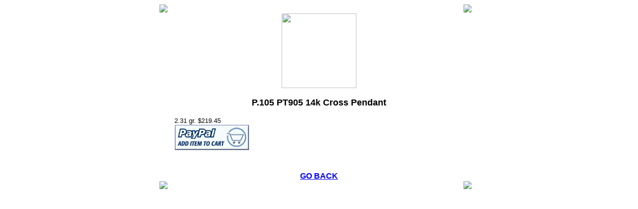

--- FILE ---
content_type: text/html
request_url: https://www.siterightnow.com/auto/detailviewpaypal.php?id1=2135439096&id2=2425635&id3=YES&id4=mickaelsjewelry.com
body_size: 1913
content:
<!DOCTYPE HTML PUBLIC "-//W3C//DTD HTML 4.0 Transitional//EN">
<HTML>
<HEAD>
<TITLE>P.105 PT905 14k Cross Pendant</TITLE>
</head>
<body bgcolor="#FFFFFF" text="#000000" link="#0000FF" vlink="#0000FF" alink="#0000FF" background="https://www.mickaelsjewelry.com/images/backs/red_sand_back.jpg"><center><table width="640" border="0" cellpadding="0" cellspacing="0" ><tr><td width="30"><img src="https://www.mickaelsjewelry.com/images/tl.gif" border=0></td><td width="580" bgcolor="#FFFFFF">&nbsp;</td><td width="30"><img src="https://www.mickaelsjewelry.com/images/tr.gif" border=0></td></tr><tr><td width="30" bgcolor=#FFFFFF>&nbsp;</td><td width="580" bgcolor=#FFFFFF><! https://www.mickaelsjewelry.com/images/graphics/pt905.jpg copied:  articlecopied:YES><center><a href="JavaScript:history.go(-1)"><img src="https://www.mickaelsjewelry.com/images/graphics/pt905.jpg" width=150 hspace=1 vspace=1 border="0" alt=""></a></center><br><center><font face="Verdana, Arial, Helvetica" size="4"><b>P.105 PT905 14k Cross Pendant</b></font></center><br><font face="Verdana, Arial, Helvetica" size="2">2.31 gr. $219.45<br>
<form method='POST' action='https://www.siterightnow.com/shopping/cartgo.php'  target='paypal'><input type=hidden name=myreferer value=''><table border='0'></table><input type='hidden' name='item' value='2425635'><input type='hidden' name='task' value='add'><input type='hidden' name='id' value='2135439096'><input type='image' src='https://www.siterightnow.com/shopping/addtocart2.gif'></form><center><br clear=all><br><b><font size="3"><a href="javascript:history.go(-1)">GO BACK</a></b></td><td width=30 bgcolor=#FFFFFF>&nbsp;</td></tr><tr><td width="30"><img src="https://www.mickaelsjewelry.com/images/bl.gif" border=0></td><td width="580" bgcolor=#FFFFFF>&nbsp;</td><td width="30"><img src="https://www.mickaelsjewelry.com/images/br.gif" border=0></td></tr></table></center></font></body></html>